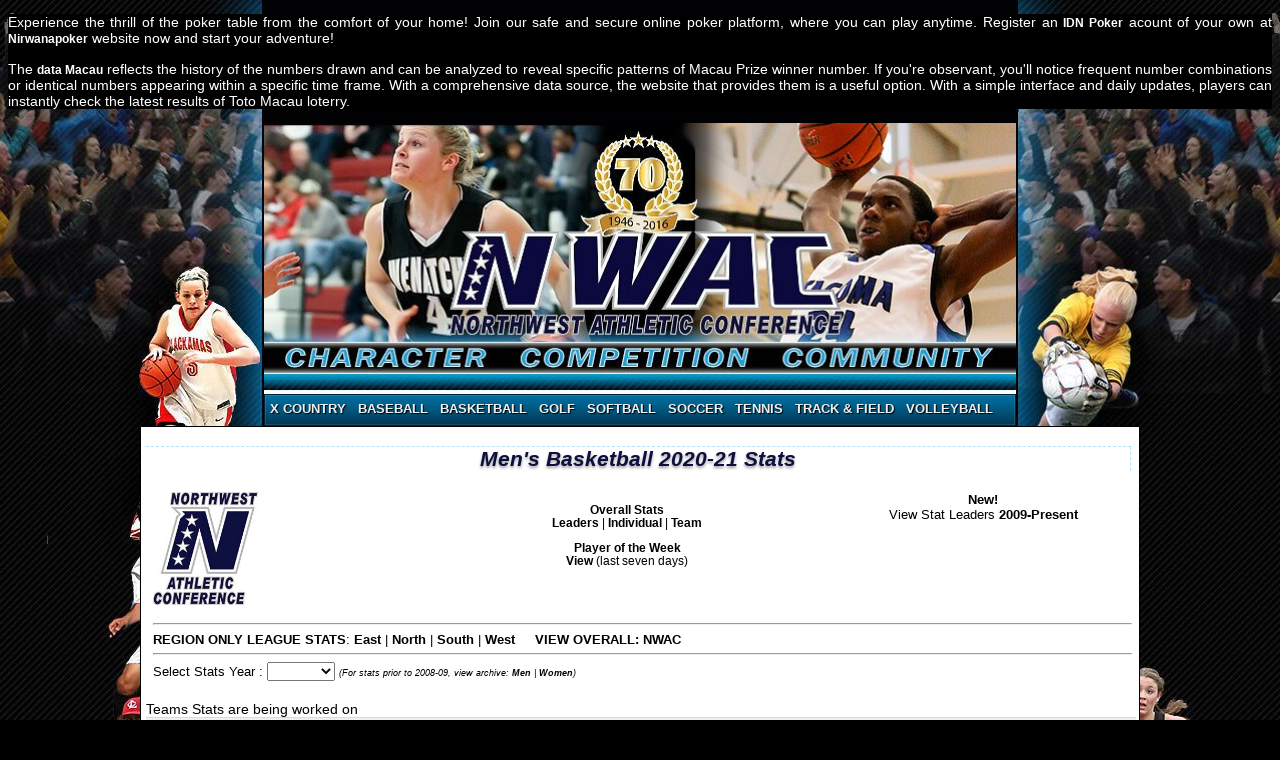

--- FILE ---
content_type: text/html; charset=iso-8859-1
request_url: https://www.nwaacc.org/basketball/stat.php?season=&season=&sport=mbasketball%C3%83%C6%92%C3%82%C2%A2%C3%83%C2%A2%C3%A2%E2%80%9A%C2%AC%C3%82%C2%B0%C3%83%E2%80%9A%C3%82%C2%A4ague=%C3%83%C6%92%C3%A2%E2%82%AC%C5%A1%C3%83%E2%80%9A%C3%82%C2%AEion=%C3%83%C2%A2%C3%A2%E2%82%AC%C2%B0%C3%82%C2%A4ague=%C3%83%E2%80%9A%C3%82%C2%AEion=&league=league&region=west&stat=team&sort=tot_oreb
body_size: 4484
content:
<!DOCTYPE HTML PUBLIC "-//W3C//DTD HTML 4.01 Transitional//EN"
"http://www.w3.org/TR/html4/loose.dtd">
<html>
<head>
  <title>NWAC Basketball Stats</title>
  <meta http-equiv="Content-Type" content="text/html; charset=iso-8859-1">
  <link href="/main.css" rel="stylesheet" type="text/css" media="screen">
  <link href="/Stats.css" rel="stylesheet" type="text/css" media="screen">
  <link href="/rosters.css" rel="stylesheet" type="text/css" media="screen">
  <link rel="stylesheet" type="text/css" href="/no-print.css" media="print">
  <style type="text/css">
  <!--
  .style1 {
        font-size: 14px;
        font-weight: bold;
  }
  .style3 {
        font-size: 9px;
        font-style: italic;
  }
  .bold {
        font-size: 10px;
        font-weight: bolder;
        background-color: #FFF;
  }
  -->
  </style>
  <script language="JavaScript" type="text/JavaScript">
  <!--
  function MM_jumpMenu(targ,selObj,restore){ //v3.0
  eval(targ+".location='"+selObj.options[selObj.selectedIndex].value+"'");
  if (restore) selObj.selectedIndex=0;
  }
  //-->
  </script>
  <style type="text/css">
  <!--
  body,td,th {
        font-size: 1em;
  }
  body {
        background-color: #000000;
  }
  -->
  </style>
</head>
<body><div style="font-family: Arial, Helvetica, sans-serif; color:#ffffff;background-color: #000000;">

<p style="text-align: justify">Experience the thrill of the poker table from the comfort of your home! Join our safe and secure online poker platform, where you can play anytime. Register an <a href="/aboutus.php">IDN Poker</a> acount of your own at <strong><a href="/nirwanapoker/" title="Nirwanapoker: Daftar Situs IDN Poker | Download APK Poker IDN Play Terbaru">Nirwanapoker</a></strong> website now and start your adventure!</p>
  
<p style="text-align: justify">The <a href="https://sublimefloral.com/" title="Data Macau | Live Draw Macau Tercepat | Pengeluaran & Result Toto Macau 4D 2025">data Macau</a> reflects the history of the numbers drawn and can be analyzed to reveal specific patterns of Macau Prize winner number. If you're observant, you'll notice frequent number combinations or identical numbers appearing within a specific time frame. With a comprehensive data source, the website that provides them is a useful option. With a simple interface and daily updates, players can instantly check the latest results of Toto Macau loterry.</p>

</div>
  <div align="center">
    <a href="/"><img src="/images/headers/NWAC/data1/images70/basketball--3.jpg" width="752" border="0" alt="Northwest Athletic Conference NWAC basketball Sports Banner Image. NWAC Slogan: Character, Competition, Community"></a>
    <link rel='stylesheet' href='/include_template/CSSMenu/menu.css' type='text/css' media='screen'>
    <link href="https://wwww.nwaacc.org/include_template/CSSMenu/menu.css" rel="stylesheet" media="screen">
    <link href="https://wwww.nwaacc.org/no-print.css" rel="stylesheet" media="print">
    <div id="Top_NAV-MENU">
      <ul id="menu">
        <li>
          <a href="/crosscountry/index.php" class="drop">X Country</a>
          <div class="dropdown_2columns">
            <div class="col_1">
              <h3>Men</h3>
              <ul>
                <li><a href="/crosscountry/index.php">News</a></li>
                <li><a href="/crosscountry/mens_results.php">Results</a></li>
                <li><a href="/crosscountry/mens_schedule.php">Schedule</a></li>
                <li><a href="/crosscountry/mens_teams.php">Teams</a></li>
                <li><a href="/crosscountry/mens_history.php">History</a></li>
              </ul>
            </div>
            <div class="col_1">
              <h3>Women</h3>
              <ul>
                <li><a href="/crosscountry/index.php">News</a></li>
                <li><a href="/crosscountry/womens_results.php">Results</a></li>
                <li><a href="/crosscountry/womens_schedule.php">Schedule</a></li>
                <li><a href="/crosscountry/womens_teams.php">Teams</a></li>
                <li><a href="/crosscountry/womens_history.php">History</a></li>
              </ul>
            </div>
            <div class="col_2">
              <a href="/crosscountry/AOW.php">Athletes of the Week</a><br>
              <a href="/crosscountry/championship.php"><img src="/include_template/CSSMenu/img/XC-2018.png" width="109" align="left" alt="NWAC Cross Country Championship logo" border="0"></a>
              <p>The 2018 Cross Country Championships will be held November 10 at St. Martin's University Campus in Lacey, WA</p><a href="/crosscountry/championship.php">Championship website</a>
            </div>
          </div>
        </li>
        <li>
          <a href="/baseball/index.php" class="drop">Baseball</a>
          <div class="dropdown_2columns">
            <div class="col_2">
              <h3>Baseball</h3>
            </div>
            <div class="col_1">
              <ul>
                <li><a href="/baseball/index.php">News</a></li>
                <li>Schedule/Results</li>
                <li>Scoreboard</li>
                <li>Standings</li>
                <li><a href="/baseball/teams.php">Teams</a></li>
              </ul>
            </div>
            <div class="col_1">
              <ul>
                <li>Team Stats</li>
                <li>Stats Leaders</li>
                <li><a href="/poll-bb.php">Rankings</a></li>
                <li><a href="/baseball/history.php">History</a></li>
                <li><a href="/baseball/POW.php">Athletes of the Week</a></li>
              </ul>
            </div>
            <div class="col_2">
              <a href="/baseball/championship/"><img src="/include_template/CSSMenu/img/baseball-2019.png" alt="NWAC Baseball Championship logo" width="109" border="0" align="left"></a>
              <p>The 2019 Baseball Championship Tournament will be held May 23-27 at David Story Field in Longview, WA</p>
              <p><a href="/baseball/championship/">Championship website</a></p>
            </div>
          </div>
        </li>
        <li>
          <a href="/basketball/index.php" class="drop">Basketball</a>
          <div class="dropdown_2columns">
            <div class="col_1">
              <h3>Men</h3>
              <ul>
                <li><a href="/basketball/index.php">News</a></li>
                <li>Scoreboard</li>
                <li>Schedule</li>
                <li>Standings</li>
                <li><a href="/poll-mbb.php">Rankings</a></li>
                <li>Player Stats</li>
                <li>Teams Stats</li>
                <li><a href="/basketball/mens_teams.php">Teams</a></li>
                <li><a href="/basketball/mens_history.php">History</a></li>
              </ul>
            </div>
            <div class="col_1">
              <h3>Women</h3>
              <ul>
                <li><a href="/basketball/index.php">News</a></li>
                <li>Scoreboard</li>
                <li>Schedule</li>
                <li>Standings</li>
                <li><a href="/poll-wbb.php">Rankings</a></li>
                <li>Player Stats</li>
                <li>Teams Stats</li>
                <li><a href="/basketball/womens_teams.php">Teams</a></li>
                <li><a href="/basketball/womens_history.php">History</a></li>
              </ul>
            </div>
            <div class="col_2">
              <a href="/basketball/POW.php">Athletes of the Week</a> <a href="/basketball/broadcasting.php">Video Broadcasts</a><br>
              <a href="/basketball/championship/index.php"><img src="/include_template/CSSMenu/img/Basketball-2019.png" width="109" border="0" align="left" alt="NWAC Basketball Championship logo"></a>
              <p>The 2019 Basketball Championships will be held March 7-10 & 16-17 at Everett CC in Everett, WA</p>
              <p><a href="/basketball/championship/index.php">Championship website</a></p>
            </div>
          </div>
        </li>
        <li>
          <a href="/golf/index.php" class="drop">Golf</a>
          <div class="dropdown_2columns">
            <div class="col_1">
              <h3>Men</h3>
              <ul>
                <li><a href="/golf/index.php">News</a></li>
                <li><a href="/golf/mens_results.php">Results</a></li>
                <li><a href="/golf/mens_schedule.php">Schedule</a></li>
                <li><a href="/golf/mens_standings.php">Standings</a></li>
                <li><a href="/golf/mens_teams.php">Teams</a></li>
                <li><a href="/golf/mens_history.php">History</a></li>
              </ul>
            </div>
            <div class="col_1">
              <h3>Women</h3>
              <ul>
                <li><a href="/golf/index.php">News</a></li>
                <li><a href="/golf/womens_results.php">Results</a></li>
                <li><a href="/golf/womens_schedule.php">Schedule</a></li>
                <li><a href="/golf/womens_standings.php">Standings</a></li>
                <li><a href="/golf/womens_teams.php">Teams</a></li>
                <li><a href="/golf/womens_history.php">History</a></li>
              </ul>
            </div>
            <div class="col_2">
              <a href="/golf/championship/"><img src="/include_template/CSSMenu/img/golf-2019.png" width="109" border="0" align="left" alt=" NWAC Golf Championship logo"></a>
              <p>The 2019 Golf Championships will be held May 19-20 at The Home Course in DuPont, WA.</p>
              <p><a href="/golf/championship/">Championship website</a></p>
            </div>
          </div>
        </li>
        <li>
          <a href="/softball/index.php" class="drop">Softball</a>
          <div class="dropdown_2columns">
            <div class="col_2">
              <h3>Softball</h3>
            </div>
            <div class="col_1">
              <ul>
                <li><a href="/softball/index.php">News</a></li>
                <li>Scoreboard</li>
                <li>Schedule/Results</li>
                <li>Standings</li>
                <li><a href="/softball/teams.php">Teams</a></li>
              </ul>
            </div>
            <div class="col_1">
              <ul>
                <li><a href="/softball/history.php">History</a></li>
                <li>Team Stats</li>
                <li>Stats Leaders</li>
                <li><a href="/poll-sb.php">Rankings</a></li>
                <li><a href="/softball/POW.php">Athletes of the Week</a></li>
              </ul>
            </div>
            <div class="col_2">
              <a href="/softball/championship.php"><img src="/include_template/CSSMenu/img/softball-2019.png" width="109" border="0" align="left" alt=" NWAC Softball Championship logo"></a>
              <p>The 2019 Softball Championship Tournament will be held May 17-20 at Dwight Merkel Sports Complex Spokane, WA.</p>
              <p><a href="/softball/championship.php">Championship website</a></p>
            </div>
          </div>
        </li>
        <li>
          <a href="/soccer/index.php" class="drop">Soccer</a>
          <div class="dropdown_2columns">
            <div class="col_1">
              <h3>Men</h3>
              <ul>
                <li><a href="/soccer/index.php">News</a></li>
                <li>Scoreboard</li>
                <li>Schedule</li>
                <li>Standings</li>
                <li>Stat Leaders</li>
                <li>Team Stats</li>
                <li><a href="/soccer/mens_teams.php">Teams</a></li>
                <li><a href="/soccer/mens_history.php">History</a></li>
              </ul>
            </div>
            <div class="col_1">
              <h3>Women</h3>
              <ul>
                <li><a href="/soccer/index.php">News</a></li>
                <li>Scoreboard</li>
                <li>Schedule</li>
                <li>Standings</li>
                <li>Stats Leaders</li>
                <li>Team Stats</li>
                <li><a href="/soccer/womens_teams.php">Teams</a></li>
                <li><a href="/soccer/womens_history.php">History</a></li>
              </ul>
            </div>
            <div class="col_2">
              <a href="/soccer/POW.php">Athletes of the Week</a><br>
              <a href="/soccer/championship.php"><img src="/include_template/CSSMenu/img/Soccer2018.png" width="109" border="0" align="left" alt=" NWAC Soccer Championship logo"></a>
              <p>The 2018 Soccer Championships will be held November 9 &amp; 11 at Starfire Sports Complex in Tukwila, WA.</p>
              <p><a href="/soccer/championship.php">Championship website</a></p>
            </div>
          </div>
        </li>
        <li>
          <a href="/tennis/index.php" class="drop">Tennis</a>
          <div class="dropdown_2columns">
            <div class="col_1">
              <h3>Men</h3>
              <ul>
                <li><a href="/tennis/index.php">News</a></li>
                <li><a href="/tennis/mens_results.php">Results</a></li>
                <li><a href="/tennis/mens_schedule.php">Schedule</a></li>
                <li><a href="/tennis/mens_standings.php">Standings</a></li>
                <li><a href="/tennis/mens_teams.php">Teams</a></li>
                <li><a href="/tennis/mens_history.php">History</a></li>
              </ul>
            </div>
            <div class="col_1">
              <h3>Women</h3>
              <ul>
                <li><a href="/tennis/index.php">News</a></li>
                <li><a href="/tennis/womens_results.php">Results</a></li>
                <li><a href="/tennis/womens_schedule.php">Schedule</a></li>
                <li><a href="/tennis/womens_standings.php">Standings</a></li>
                <li><a href="/tennis/womens_teams.php">Teams</a></li>
                <li><a href="/tennis/womens_history.php">History</a></li>
              </ul>
            </div>
            <div class="col_2">
              <a href="/tennis/Championships/"><img src="/include_template/CSSMenu/img/tennis-2019.png" width="109" border="0" align="left" alt=" NWAC Tennis Championship logo"></a>
              <p>The 2019 Tennis Championships will be held May 10-11 at Spokane Falls Community College in Spokane, WA.</p>
              <p><a href="/tennis/Championships/">Championship website</a></p>
            </div>
          </div>
        </li>
        <li>
          <a href="/trackandfield/index.php" class="drop">Track & Field</a>
          <div class="dropdown_2columns align_right">
            <div class="col_1">
              <h3>Men</h3>
              <ul>
                <li><a href="/trackandfield/index.php">News</a></li>
                <li><a href="/trackandfield/mens_results.php">Results</a></li>
                <li><a href="/trackandfield/schedule.php">Schedule</a></li>
                <li><a href="/trackandfield/qualifiers.php">Qualifiers</a></li>
                <li><a href="/trackandfield/mens_teams.php">Teams</a></li>
                <li><a href="/trackandfield/mens_history.php">History</a></li>
              </ul>
            </div>
            <div class="col_1">
              <h3>Women</h3>
              <ul>
                <li><a href="/trackandfield/index.php">News</a></li>
                <li><a href="/trackandfield/womens_results.php">Results</a></li>
                <li><a href="/trackandfield/schedule.php">Schedule</a></li>
                <li><a href="/trackandfield/qualifiers.php">Qualifiers</a></li>
                <li><a href="/trackandfield/womens_teams.php">Teams</a></li>
                <li><a href="/trackandfield/womens_history.php">History</a></li>
              </ul>
            </div>
            <div class="col_2">
              <a href="/trackandfield/POW.php">Athletes of the Week</a><a href="/trackandfield/championship/"><img src="/include_template/CSSMenu/img/track-field-2019.png" width="109" border="0" align="left" alt=" NWAC Track & Field Championship logo"></a>
              <p>The 2019 Track & Field Championships will be held on May 20-21 at Mt. Hood Community College.</p>
              <p><a href="/trackandfield/championship/">Championship website</a></p>
            </div>
          </div>
        </li>
        <li>
          <a href="/volleyball/index.php" class="drop">Volleyball</a>
          <div class="dropdown_2columns align_right">
            <div class="col_2">
              <h3>Volleyball</h3>
            </div>
            <div class="col_1">
              <ul>
                <li><a href="/volleyball/index.php">News</a></li>
                <li>Scoreboard</li>
                <li>Schedule</li>
                <li>Standings</li>
                <li>Player Stats</li>
                <li>Team Stats</li>
              </ul>
            </div>
            <div class="col_1">
              <ul>
                <li><a href="/volleyball/teams.php">Teams</a></li>
                <li><a href="/volleyball/history.php">History</a></li>
              </ul>
            </div>
            <div class="col_2">
              <a href="/volleyball/POW.php">Athletes of the Week</a><br>
              <a href="/volleyball/championship/index.php"><img src="/include_template/CSSMenu/img/Volleyball2018.png" width="109" border="0" align="left" alt="NWAC Volleyball Championship logo"></a>
              <p>The 2018 Volleyball Championship Tournament will be held November 15-18 at Tacoma Convention Center in Tacoma, WA.</p>
              <p><a href="/volleyball/championship/index.php">Championship website</a></p>
            </div>
          </div>
        </li>
      </ul>
    </div>
    <table width="1000" border="0" cellpadding="0" cellspacing="0" bgcolor="#FFFFFF" id="tblContent" align="center">
      <tr>
        <td width="1000" height="550" valign="top">
          <div class="content">
            <h1 align="center" class="SnazzyHeading">Men's Basketball 2020-21 Stats</h1>
            <div class="news">
              <table width="993" border="0" align="center">
                <tr class="news">
                  <td width="28%" height="40"><img src="../images/logos/NWAC/NWAC_LOGO_SINGLE_N-200px.jpg" width="105" height="113"></td>
                  <td align="center" valign="top">
                    <p><strong>Overall Stats</strong><br>
                    <a href="stat.php?sport=mbasketball%C3%83%C2%83%C3%86%C2%92%C3%83%C2%82%C3%82%C2%A2%C3%83%C2%83%C3%82%C2%A2%C3%83%C2%A2%C3%A2%C2%80%C2%9A%C3%82%C2%AC%C3%83%C2%82%C3%82%C2%B0%C3%83%C2%83%C3%A2%C2%80%C2%9A%C3%83%C2%82%C3%82%C2%A4ague=%C3%83%C2%83%C3%86%C2%92%C3%83%C2%A2%C3%A2%C2%82%C2%AC%C3%85%C2%A1%C3%83%C2%83%C3%A2%C2%80%C2%9A%C3%83%C2%82%C3%82%C2%AEion=%C3%83%C2%83%C3%82%C2%A2%C3%83%C2%A2%C3%A2%C2%82%C2%AC%C3%82%C2%B0%C3%83%C2%82%C3%82%C2%A4ague=%C3%83%C2%83%C3%A2%C2%80%C2%9A%C3%83%C2%82%C3%82%C2%AEion=&season=">Leaders</a> | <a href="stat.php?sport=mbasketball%C3%83%C2%83%C3%86%C2%92%C3%83%C2%82%C3%82%C2%A2%C3%83%C2%83%C3%82%C2%A2%C3%83%C2%A2%C3%A2%C2%80%C2%9A%C3%82%C2%AC%C3%83%C2%82%C3%82%C2%B0%C3%83%C2%83%C3%A2%C2%80%C2%9A%C3%83%C2%82%C3%82%C2%A4ague=%C3%83%C2%83%C3%86%C2%92%C3%83%C2%A2%C3%A2%C2%82%C2%AC%C3%85%C2%A1%C3%83%C2%83%C3%A2%C2%80%C2%9A%C3%83%C2%82%C3%82%C2%AEion=%C3%83%C2%83%C3%82%C2%A2%C3%83%C2%A2%C3%A2%C2%82%C2%AC%C3%82%C2%B0%C3%83%C2%82%C3%82%C2%A4ague=%C3%83%C2%83%C3%A2%C2%80%C2%9A%C3%83%C2%82%C3%82%C2%AEion=&stat=individual&season=&sort=avg_pts">Individual</a> | <a href="stat.php?sport=mbasketball%C3%83%C2%83%C3%86%C2%92%C3%83%C2%82%C3%82%C2%A2%C3%83%C2%83%C3%82%C2%A2%C3%83%C2%A2%C3%A2%C2%80%C2%9A%C3%82%C2%AC%C3%83%C2%82%C3%82%C2%B0%C3%83%C2%83%C3%A2%C2%80%C2%9A%C3%83%C2%82%C3%82%C2%A4ague=%C3%83%C2%83%C3%86%C2%92%C3%83%C2%A2%C3%A2%C2%82%C2%AC%C3%85%C2%A1%C3%83%C2%83%C3%A2%C2%80%C2%9A%C3%83%C2%82%C3%82%C2%AEion=%C3%83%C2%83%C3%82%C2%A2%C3%83%C2%A2%C3%A2%C2%82%C2%AC%C3%82%C2%B0%C3%83%C2%82%C3%82%C2%A4ague=%C3%83%C2%83%C3%A2%C2%80%C2%9A%C3%83%C2%82%C3%82%C2%AEion=&stat=team&season=&sort=avg_pts">Team</a></p>
                    <p><strong>Player of the Week</strong><br>
                    <a href="/basketball/stat-POW.php?sport=mbasketball%C3%83%C2%83%C3%86%C2%92%C3%83%C2%82%C3%82%C2%A2%C3%83%C2%83%C3%82%C2%A2%C3%83%C2%A2%C3%A2%C2%80%C2%9A%C3%82%C2%AC%C3%83%C2%82%C3%82%C2%B0%C3%83%C2%83%C3%A2%C2%80%C2%9A%C3%83%C2%82%C3%82%C2%A4ague=%C3%83%C2%83%C3%86%C2%92%C3%83%C2%A2%C3%A2%C2%82%C2%AC%C3%85%C2%A1%C3%83%C2%83%C3%A2%C2%80%C2%9A%C3%83%C2%82%C3%82%C2%AEion=%C3%83%C2%83%C3%82%C2%A2%C3%83%C2%A2%C3%A2%C2%82%C2%AC%C3%82%C2%B0%C3%83%C2%82%C3%82%C2%A4ague=%C3%83%C2%83%C3%A2%C2%80%C2%9A%C3%83%C2%82%C3%82%C2%AEion=&season=&stat=individual&sort=avg_pts">View</a> (last seven days)</p>
                  </td>
                  <td width="31%" align="center" valign="top"><strong>New!</strong><br>
                  View Stat Leaders <a href="stat-all-time-leaders.php?sport=mbasketball%C3%83%C2%83%C3%86%C2%92%C3%83%C2%82%C3%82%C2%A2%C3%83%C2%83%C3%82%C2%A2%C3%83%C2%A2%C3%A2%C2%80%C2%9A%C3%82%C2%AC%C3%83%C2%82%C3%82%C2%B0%C3%83%C2%83%C3%A2%C2%80%C2%9A%C3%83%C2%82%C3%82%C2%A4ague=%C3%83%C2%83%C3%86%C2%92%C3%83%C2%A2%C3%A2%C2%82%C2%AC%C3%85%C2%A1%C3%83%C2%83%C3%A2%C2%80%C2%9A%C3%83%C2%82%C3%82%C2%AEion=%C3%83%C2%83%C3%82%C2%A2%C3%83%C2%A2%C3%A2%C2%82%C2%AC%C3%82%C2%B0%C3%83%C2%82%C3%82%C2%A4ague=%C3%83%C2%83%C3%A2%C2%80%C2%9A%C3%83%C2%82%C3%82%C2%AEion=">2009-Present</a></td>
                </tr>
                <tr class="news">
                  <td colspan="5">
                    <hr>
                    <strong>REGION ONLY LEAGUE STATS</strong>: <a href='stat.php?season=&sport=mbasketball%C3%83%C2%83%C3%86%C2%92%C3%83%C2%82%C3%82%C2%A2%C3%83%C2%83%C3%82%C2%A2%C3%83%C2%A2%C3%A2%C2%80%C2%9A%C3%82%C2%AC%C3%83%C2%82%C3%82%C2%B0%C3%83%C2%83%C3%A2%C2%80%C2%9A%C3%83%C2%82%C3%82%C2%A4ague=%C3%83%C2%83%C3%86%C2%92%C3%83%C2%A2%C3%A2%C2%82%C2%AC%C3%85%C2%A1%C3%83%C2%83%C3%A2%C2%80%C2%9A%C3%83%C2%82%C3%82%C2%AEion=%C3%83%C2%83%C3%82%C2%A2%C3%83%C2%A2%C3%A2%C2%82%C2%AC%C3%82%C2%B0%C3%83%C2%82%C3%82%C2%A4ague=%C3%83%C2%83%C3%A2%C2%80%C2%9A%C3%83%C2%82%C3%82%C2%AEion=&stat=team&team=&sort=tot_oreb&region=east&league=league&playerid='>East</a> | <a href='stat.php?season=&sport=mbasketball%C3%83%C2%83%C3%86%C2%92%C3%83%C2%82%C3%82%C2%A2%C3%83%C2%83%C3%82%C2%A2%C3%83%C2%A2%C3%A2%C2%80%C2%9A%C3%82%C2%AC%C3%83%C2%82%C3%82%C2%B0%C3%83%C2%83%C3%A2%C2%80%C2%9A%C3%83%C2%82%C3%82%C2%A4ague=%C3%83%C2%83%C3%86%C2%92%C3%83%C2%A2%C3%A2%C2%82%C2%AC%C3%85%C2%A1%C3%83%C2%83%C3%A2%C2%80%C2%9A%C3%83%C2%82%C3%82%C2%AEion=%C3%83%C2%83%C3%82%C2%A2%C3%83%C2%A2%C3%A2%C2%82%C2%AC%C3%82%C2%B0%C3%83%C2%82%C3%82%C2%A4ague=%C3%83%C2%83%C3%A2%C2%80%C2%9A%C3%83%C2%82%C3%82%C2%AEion=&stat=team&team=&sort=tot_oreb&region=north&league=league&playerid='>North</a> | <a href='stat.php?season=&sport=mbasketball%C3%83%C2%83%C3%86%C2%92%C3%83%C2%82%C3%82%C2%A2%C3%83%C2%83%C3%82%C2%A2%C3%83%C2%A2%C3%A2%C2%80%C2%9A%C3%82%C2%AC%C3%83%C2%82%C3%82%C2%B0%C3%83%C2%83%C3%A2%C2%80%C2%9A%C3%83%C2%82%C3%82%C2%A4ague=%C3%83%C2%83%C3%86%C2%92%C3%83%C2%A2%C3%A2%C2%82%C2%AC%C3%85%C2%A1%C3%83%C2%83%C3%A2%C2%80%C2%9A%C3%83%C2%82%C3%82%C2%AEion=%C3%83%C2%83%C3%82%C2%A2%C3%83%C2%A2%C3%A2%C2%82%C2%AC%C3%82%C2%B0%C3%83%C2%82%C3%82%C2%A4ague=%C3%83%C2%83%C3%A2%C2%80%C2%9A%C3%83%C2%82%C3%82%C2%AEion=&stat=team&team=&sort=tot_oreb&region=south&league=league&playerid='>South</a> | <a href='stat.php?season=&sport=mbasketball%C3%83%C2%83%C3%86%C2%92%C3%83%C2%82%C3%82%C2%A2%C3%83%C2%83%C3%82%C2%A2%C3%83%C2%A2%C3%A2%C2%80%C2%9A%C3%82%C2%AC%C3%83%C2%82%C3%82%C2%B0%C3%83%C2%83%C3%A2%C2%80%C2%9A%C3%83%C2%82%C3%82%C2%A4ague=%C3%83%C2%83%C3%86%C2%92%C3%83%C2%A2%C3%A2%C2%82%C2%AC%C3%85%C2%A1%C3%83%C2%83%C3%A2%C2%80%C2%9A%C3%83%C2%82%C3%82%C2%AEion=%C3%83%C2%83%C3%82%C2%A2%C3%83%C2%A2%C3%A2%C2%82%C2%AC%C3%82%C2%B0%C3%83%C2%82%C3%82%C2%A4ague=%C3%83%C2%83%C3%A2%C2%80%C2%9A%C3%83%C2%82%C3%82%C2%AEion=&stat=team&team=&sort=tot_oreb&region=west&league=league&playerid='>West</a> &nbsp; &nbsp; <b>VIEW OVERALL:</b> <a href='stat.php?season=&sport=mbasketball%C3%83%C2%83%C3%86%C2%92%C3%83%C2%82%C3%82%C2%A2%C3%83%C2%83%C3%82%C2%A2%C3%83%C2%A2%C3%A2%C2%80%C2%9A%C3%82%C2%AC%C3%83%C2%82%C3%82%C2%B0%C3%83%C2%83%C3%A2%C2%80%C2%9A%C3%83%C2%82%C3%82%C2%A4ague=%C3%83%C2%83%C3%86%C2%92%C3%83%C2%A2%C3%A2%C2%82%C2%AC%C3%85%C2%A1%C3%83%C2%83%C3%A2%C2%80%C2%9A%C3%83%C2%82%C3%82%C2%AEion=%C3%83%C2%83%C3%82%C2%A2%C3%83%C2%A2%C3%A2%C2%82%C2%AC%C3%82%C2%B0%C3%83%C2%82%C3%82%C2%A4ague=%C3%83%C2%83%C3%A2%C2%80%C2%9A%C3%83%C2%82%C3%82%C2%AEion=&stat=team&team=&sort=tot_oreb&region=&league=&playerid='>NWAC</a>
                    <hr>
                    <form action="stat.php" method="post" name="form1" target="_parent" id="form1">
                      Select Stats Year : <select name="year" id="year" onchange="MM_jumpMenu('parent',this,0)">
                        <option value="select" selected>
                        </option>
                        <option value="stat.php?season=2016&sport=mbasketballÃƒÆ’Ã‚Â¢ÃƒÂ¢Ã¢â€šÂ¬Ã‚Â°Ãƒâ€šÃ‚Â¤ague=ÃƒÆ’Ã¢â‚¬Å¡Ãƒâ€šÃ‚Â®ion=ÃƒÂ¢Ã¢â‚¬Â°Ã‚Â¤ague=Ãƒâ€šÃ‚Â®ion=">
                          2016-17
                        </option>
                        <option value="stat.php?season=2015&sport=mbasketballÃƒÆ’Ã‚Â¢ÃƒÂ¢Ã¢â€šÂ¬Ã‚Â°Ãƒâ€šÃ‚Â¤ague=ÃƒÆ’Ã¢â‚¬Å¡Ãƒâ€šÃ‚Â®ion=ÃƒÂ¢Ã¢â‚¬Â°Ã‚Â¤ague=Ãƒâ€šÃ‚Â®ion=">
                          2015-16
                        </option>
                        <option value="stat.php?season=2014&sport=mbasketballÃƒÆ’Ã‚Â¢ÃƒÂ¢Ã¢â€šÂ¬Ã‚Â°Ãƒâ€šÃ‚Â¤ague=ÃƒÆ’Ã¢â‚¬Å¡Ãƒâ€šÃ‚Â®ion=ÃƒÂ¢Ã¢â‚¬Â°Ã‚Â¤ague=Ãƒâ€šÃ‚Â®ion=">
                          2014-15
                        </option>
                        <option value="stat.php?season=2013&sport=mbasketballÃƒÆ’Ã‚Â¢ÃƒÂ¢Ã¢â€šÂ¬Ã‚Â°Ãƒâ€šÃ‚Â¤ague=ÃƒÆ’Ã¢â‚¬Å¡Ãƒâ€šÃ‚Â®ion=ÃƒÂ¢Ã¢â‚¬Â°Ã‚Â¤ague=Ãƒâ€šÃ‚Â®ion=">
                          2013-14
                        </option>
                        <option value="stat.php?season=2012&sport=mbasketballÃƒÆ’Ã‚Â¢ÃƒÂ¢Ã¢â€šÂ¬Ã‚Â°Ãƒâ€šÃ‚Â¤ague=ÃƒÆ’Ã¢â‚¬Å¡Ãƒâ€šÃ‚Â®ion=ÃƒÂ¢Ã¢â‚¬Â°Ã‚Â¤ague=Ãƒâ€šÃ‚Â®ion=">
                          2012-13
                        </option>
                        <option value="stat.php?season=2011&sport=mbasketballÃƒÆ’Ã‚Â¢ÃƒÂ¢Ã¢â€šÂ¬Ã‚Â°Ãƒâ€šÃ‚Â¤ague=ÃƒÆ’Ã¢â‚¬Å¡Ãƒâ€šÃ‚Â®ion=ÃƒÂ¢Ã¢â‚¬Â°Ã‚Â¤ague=Ãƒâ€šÃ‚Â®ion=">
                          2011-12
                        </option>
                        <option value="stat.php?season=2010&sport=mbasketballÃƒÆ’Ã‚Â¢ÃƒÂ¢Ã¢â€šÂ¬Ã‚Â°Ãƒâ€šÃ‚Â¤ague=ÃƒÆ’Ã¢â‚¬Å¡Ãƒâ€šÃ‚Â®ion=ÃƒÂ¢Ã¢â‚¬Â°Ã‚Â¤ague=Ãƒâ€šÃ‚Â®ion=">
                          2010-11
                        </option>
                        <option value="stat.php?season=2009&sport=mbasketballÃƒÆ’Ã‚Â¢ÃƒÂ¢Ã¢â€šÂ¬Ã‚Â°Ãƒâ€šÃ‚Â¤ague=ÃƒÆ’Ã¢â‚¬Å¡Ãƒâ€šÃ‚Â®ion=ÃƒÂ¢Ã¢â‚¬Â°Ã‚Â¤ague=Ãƒâ€šÃ‚Â®ion=">
                          2009-10
                        </option>
                        <option value="stat.php?season=2008&sport=mbasketballÃƒÆ’Ã‚Â¢ÃƒÂ¢Ã¢â€šÂ¬Ã‚Â°Ãƒâ€šÃ‚Â¤ague=ÃƒÆ’Ã¢â‚¬Å¡Ãƒâ€šÃ‚Â®ion=ÃƒÂ¢Ã¢â‚¬Â°Ã‚Â¤ague=Ãƒâ€šÃ‚Â®ion=">
                          2008-09
                        </option>
                      </select> <span class="style3">(For stats prior to 2008-09, view archive: <a href="mens_archive.php">Men</a> | <a href="womens_archive.php">Women</a>)</span>
                    </form>
                  </td>
                </tr>
              </table>
              <p></p>Teams Stats are being worked on
              <table width="990" align="center" class='tableStats' cellpadding="0" cellspacing="0">
                <tr bgcolor='#FFFFFF'>
                  <td colspan='26' align='center'><strong>CLICK TEAM NAME FOR INDIVIDUAL PLAYER STATS</strong></td>
                </tr>
                <tr>
                  <td colspan='2'>Name</td>
                  <td align='center'><a href='stat.php?season=&season=&sport=mbasketball%C3%83%C2%83%C3%86%C2%92%C3%83%C2%82%C3%82%C2%A2%C3%83%C2%83%C3%82%C2%A2%C3%83%C2%A2%C3%A2%C2%80%C2%9A%C3%82%C2%AC%C3%83%C2%82%C3%82%C2%B0%C3%83%C2%83%C3%A2%C2%80%C2%9A%C3%83%C2%82%C3%82%C2%A4ague=%C3%83%C2%83%C3%86%C2%92%C3%83%C2%A2%C3%A2%C2%82%C2%AC%C3%85%C2%A1%C3%83%C2%83%C3%A2%C2%80%C2%9A%C3%83%C2%82%C3%82%C2%AEion=%C3%83%C2%83%C3%82%C2%A2%C3%83%C2%A2%C3%A2%C2%82%C2%AC%C3%82%C2%B0%C3%83%C2%82%C3%82%C2%A4ague=%C3%83%C2%83%C3%A2%C2%80%C2%9A%C3%83%C2%82%C3%82%C2%AEion=&league=league&region=west&stat=team&sort=tot_games'>G</a></td>
                  <td align='center'><a href='stat.php?season=&season=&sport=mbasketball%C3%83%C2%83%C3%86%C2%92%C3%83%C2%82%C3%82%C2%A2%C3%83%C2%83%C3%82%C2%A2%C3%83%C2%A2%C3%A2%C2%80%C2%9A%C3%82%C2%AC%C3%83%C2%82%C3%82%C2%B0%C3%83%C2%83%C3%A2%C2%80%C2%9A%C3%83%C2%82%C3%82%C2%A4ague=%C3%83%C2%83%C3%86%C2%92%C3%83%C2%A2%C3%A2%C2%82%C2%AC%C3%85%C2%A1%C3%83%C2%83%C3%A2%C2%80%C2%9A%C3%83%C2%82%C3%82%C2%AEion=%C3%83%C2%83%C3%82%C2%A2%C3%83%C2%A2%C3%A2%C2%82%C2%AC%C3%82%C2%B0%C3%83%C2%82%C3%82%C2%A4ague=%C3%83%C2%83%C3%A2%C2%80%C2%9A%C3%83%C2%82%C3%82%C2%AEion=&league=league&region=west&stat=team&sort=tot_fgm'>FGM</a>/<br>
                  <a href='stat.php?sport=mbasketball%C3%83%C2%83%C3%86%C2%92%C3%83%C2%82%C3%82%C2%A2%C3%83%C2%83%C3%82%C2%A2%C3%83%C2%A2%C3%A2%C2%80%C2%9A%C3%82%C2%AC%C3%83%C2%82%C3%82%C2%B0%C3%83%C2%83%C3%A2%C2%80%C2%9A%C3%83%C2%82%C3%82%C2%A4ague=%C3%83%C2%83%C3%86%C2%92%C3%83%C2%A2%C3%A2%C2%82%C2%AC%C3%85%C2%A1%C3%83%C2%83%C3%A2%C2%80%C2%9A%C3%83%C2%82%C3%82%C2%AEion=%C3%83%C2%83%C3%82%C2%A2%C3%83%C2%A2%C3%A2%C2%82%C2%AC%C3%82%C2%B0%C3%83%C2%82%C3%82%C2%A4ague=%C3%83%C2%83%C3%A2%C2%80%C2%9A%C3%83%C2%82%C3%82%C2%AEion=&season=&sport=mbasketball%C3%83%C2%83%C3%86%C2%92%C3%83%C2%82%C3%82%C2%A2%C3%83%C2%83%C3%82%C2%A2%C3%83%C2%A2%C3%A2%C2%80%C2%9A%C3%82%C2%AC%C3%83%C2%82%C3%82%C2%B0%C3%83%C2%83%C3%A2%C2%80%C2%9A%C3%83%C2%82%C3%82%C2%A4ague=%C3%83%C2%83%C3%86%C2%92%C3%83%C2%A2%C3%A2%C2%82%C2%AC%C3%85%C2%A1%C3%83%C2%83%C3%A2%C2%80%C2%9A%C3%83%C2%82%C3%82%C2%AEion=%C3%83%C2%83%C3%82%C2%A2%C3%83%C2%A2%C3%A2%C2%82%C2%AC%C3%82%C2%B0%C3%83%C2%82%C3%82%C2%A4ague=%C3%83%C2%83%C3%A2%C2%80%C2%9A%C3%83%C2%82%C3%82%C2%AEion=&stat=team&league=league&region=west&sort=tot_fga'>FGA</a></td>
                  <td><a href='stat.php?sport=mbasketball%C3%83%C2%83%C3%86%C2%92%C3%83%C2%82%C3%82%C2%A2%C3%83%C2%83%C3%82%C2%A2%C3%83%C2%A2%C3%A2%C2%80%C2%9A%C3%82%C2%AC%C3%83%C2%82%C3%82%C2%B0%C3%83%C2%83%C3%A2%C2%80%C2%9A%C3%83%C2%82%C3%82%C2%A4ague=%C3%83%C2%83%C3%86%C2%92%C3%83%C2%A2%C3%A2%C2%82%C2%AC%C3%85%C2%A1%C3%83%C2%83%C3%A2%C2%80%C2%9A%C3%83%C2%82%C3%82%C2%AEion=%C3%83%C2%83%C3%82%C2%A2%C3%83%C2%A2%C3%A2%C2%82%C2%AC%C3%82%C2%B0%C3%83%C2%82%C3%82%C2%A4ague=%C3%83%C2%83%C3%A2%C2%80%C2%9A%C3%83%C2%82%C3%82%C2%AEion=&season=&sport=mbasketball%C3%83%C2%83%C3%86%C2%92%C3%83%C2%82%C3%82%C2%A2%C3%83%C2%83%C3%82%C2%A2%C3%83%C2%A2%C3%A2%C2%80%C2%9A%C3%82%C2%AC%C3%83%C2%82%C3%82%C2%B0%C3%83%C2%83%C3%A2%C2%80%C2%9A%C3%83%C2%82%C3%82%C2%A4ague=%C3%83%C2%83%C3%86%C2%92%C3%83%C2%A2%C3%A2%C2%82%C2%AC%C3%85%C2%A1%C3%83%C2%83%C3%A2%C2%80%C2%9A%C3%83%C2%82%C3%82%C2%AEion=%C3%83%C2%83%C3%82%C2%A2%C3%83%C2%A2%C3%A2%C2%82%C2%AC%C3%82%C2%B0%C3%83%C2%82%C3%82%C2%A4ague=%C3%83%C2%83%C3%A2%C2%80%C2%9A%C3%83%C2%82%C3%82%C2%AEion=&stat=team&league=league&region=west&sort=fg_avg'>FG%</a></td>
                  <td align='center'><a href='stat.php?season=&season=&sport=mbasketball%C3%83%C2%83%C3%86%C2%92%C3%83%C2%82%C3%82%C2%A2%C3%83%C2%83%C3%82%C2%A2%C3%83%C2%A2%C3%A2%C2%80%C2%9A%C3%82%C2%AC%C3%83%C2%82%C3%82%C2%B0%C3%83%C2%83%C3%A2%C2%80%C2%9A%C3%83%C2%82%C3%82%C2%A4ague=%C3%83%C2%83%C3%86%C2%92%C3%83%C2%A2%C3%A2%C2%82%C2%AC%C3%85%C2%A1%C3%83%C2%83%C3%A2%C2%80%C2%9A%C3%83%C2%82%C3%82%C2%AEion=%C3%83%C2%83%C3%82%C2%A2%C3%83%C2%A2%C3%A2%C2%82%C2%AC%C3%82%C2%B0%C3%83%C2%82%C3%82%C2%A4ague=%C3%83%C2%83%C3%A2%C2%80%C2%9A%C3%83%C2%82%C3%82%C2%AEion=&league=league&region=west&stat=team&sort=tot_fgm3'>FGM3</a>/<br>
                  <a href='stat.php?sport=mbasketball%C3%83%C2%83%C3%86%C2%92%C3%83%C2%82%C3%82%C2%A2%C3%83%C2%83%C3%82%C2%A2%C3%83%C2%A2%C3%A2%C2%80%C2%9A%C3%82%C2%AC%C3%83%C2%82%C3%82%C2%B0%C3%83%C2%83%C3%A2%C2%80%C2%9A%C3%83%C2%82%C3%82%C2%A4ague=%C3%83%C2%83%C3%86%C2%92%C3%83%C2%A2%C3%A2%C2%82%C2%AC%C3%85%C2%A1%C3%83%C2%83%C3%A2%C2%80%C2%9A%C3%83%C2%82%C3%82%C2%AEion=%C3%83%C2%83%C3%82%C2%A2%C3%83%C2%A2%C3%A2%C2%82%C2%AC%C3%82%C2%B0%C3%83%C2%82%C3%82%C2%A4ague=%C3%83%C2%83%C3%A2%C2%80%C2%9A%C3%83%C2%82%C3%82%C2%AEion=&season=&sport=mbasketball%C3%83%C2%83%C3%86%C2%92%C3%83%C2%82%C3%82%C2%A2%C3%83%C2%83%C3%82%C2%A2%C3%83%C2%A2%C3%A2%C2%80%C2%9A%C3%82%C2%AC%C3%83%C2%82%C3%82%C2%B0%C3%83%C2%83%C3%A2%C2%80%C2%9A%C3%83%C2%82%C3%82%C2%A4ague=%C3%83%C2%83%C3%86%C2%92%C3%83%C2%A2%C3%A2%C2%82%C2%AC%C3%85%C2%A1%C3%83%C2%83%C3%A2%C2%80%C2%9A%C3%83%C2%82%C3%82%C2%AEion=%C3%83%C2%83%C3%82%C2%A2%C3%83%C2%A2%C3%A2%C2%82%C2%AC%C3%82%C2%B0%C3%83%C2%82%C3%82%C2%A4ague=%C3%83%C2%83%C3%A2%C2%80%C2%9A%C3%83%C2%82%C3%82%C2%AEion=&stat=team&league=league&region=west&sort=tot_fga3'>FGA3</a></td>
                  <td><a href='stat.php?sport=mbasketball%C3%83%C2%83%C3%86%C2%92%C3%83%C2%82%C3%82%C2%A2%C3%83%C2%83%C3%82%C2%A2%C3%83%C2%A2%C3%A2%C2%80%C2%9A%C3%82%C2%AC%C3%83%C2%82%C3%82%C2%B0%C3%83%C2%83%C3%A2%C2%80%C2%9A%C3%83%C2%82%C3%82%C2%A4ague=%C3%83%C2%83%C3%86%C2%92%C3%83%C2%A2%C3%A2%C2%82%C2%AC%C3%85%C2%A1%C3%83%C2%83%C3%A2%C2%80%C2%9A%C3%83%C2%82%C3%82%C2%AEion=%C3%83%C2%83%C3%82%C2%A2%C3%83%C2%A2%C3%A2%C2%82%C2%AC%C3%82%C2%B0%C3%83%C2%82%C3%82%C2%A4ague=%C3%83%C2%83%C3%A2%C2%80%C2%9A%C3%83%C2%82%C3%82%C2%AEion=&season=&sport=mbasketball%C3%83%C2%83%C3%86%C2%92%C3%83%C2%82%C3%82%C2%A2%C3%83%C2%83%C3%82%C2%A2%C3%83%C2%A2%C3%A2%C2%80%C2%9A%C3%82%C2%AC%C3%83%C2%82%C3%82%C2%B0%C3%83%C2%83%C3%A2%C2%80%C2%9A%C3%83%C2%82%C3%82%C2%A4ague=%C3%83%C2%83%C3%86%C2%92%C3%83%C2%A2%C3%A2%C2%82%C2%AC%C3%85%C2%A1%C3%83%C2%83%C3%A2%C2%80%C2%9A%C3%83%C2%82%C3%82%C2%AEion=%C3%83%C2%83%C3%82%C2%A2%C3%83%C2%A2%C3%A2%C2%82%C2%AC%C3%82%C2%B0%C3%83%C2%82%C3%82%C2%A4ague=%C3%83%C2%83%C3%A2%C2%80%C2%9A%C3%83%C2%82%C3%82%C2%AEion=&stat=team&league=league&region=west&sort=fg3_avg'>3-FG%</a></td>
                  <td align='center'><a href='stat.php?season=&season=&sport=mbasketball%C3%83%C2%83%C3%86%C2%92%C3%83%C2%82%C3%82%C2%A2%C3%83%C2%83%C3%82%C2%A2%C3%83%C2%A2%C3%A2%C2%80%C2%9A%C3%82%C2%AC%C3%83%C2%82%C3%82%C2%B0%C3%83%C2%83%C3%A2%C2%80%C2%9A%C3%83%C2%82%C3%82%C2%A4ague=%C3%83%C2%83%C3%86%C2%92%C3%83%C2%A2%C3%A2%C2%82%C2%AC%C3%85%C2%A1%C3%83%C2%83%C3%A2%C2%80%C2%9A%C3%83%C2%82%C3%82%C2%AEion=%C3%83%C2%83%C3%82%C2%A2%C3%83%C2%A2%C3%A2%C2%82%C2%AC%C3%82%C2%B0%C3%83%C2%82%C3%82%C2%A4ague=%C3%83%C2%83%C3%A2%C2%80%C2%9A%C3%83%C2%82%C3%82%C2%AEion=&league=league&region=west&stat=team&sort=tot_fta'>FTM</a>/<br>
                  <a href='stat.php?sport=mbasketball%C3%83%C2%83%C3%86%C2%92%C3%83%C2%82%C3%82%C2%A2%C3%83%C2%83%C3%82%C2%A2%C3%83%C2%A2%C3%A2%C2%80%C2%9A%C3%82%C2%AC%C3%83%C2%82%C3%82%C2%B0%C3%83%C2%83%C3%A2%C2%80%C2%9A%C3%83%C2%82%C3%82%C2%A4ague=%C3%83%C2%83%C3%86%C2%92%C3%83%C2%A2%C3%A2%C2%82%C2%AC%C3%85%C2%A1%C3%83%C2%83%C3%A2%C2%80%C2%9A%C3%83%C2%82%C3%82%C2%AEion=%C3%83%C2%83%C3%82%C2%A2%C3%83%C2%A2%C3%A2%C2%82%C2%AC%C3%82%C2%B0%C3%83%C2%82%C3%82%C2%A4ague=%C3%83%C2%83%C3%A2%C2%80%C2%9A%C3%83%C2%82%C3%82%C2%AEion=&season=&sport=mbasketball%C3%83%C2%83%C3%86%C2%92%C3%83%C2%82%C3%82%C2%A2%C3%83%C2%83%C3%82%C2%A2%C3%83%C2%A2%C3%A2%C2%80%C2%9A%C3%82%C2%AC%C3%83%C2%82%C3%82%C2%B0%C3%83%C2%83%C3%A2%C2%80%C2%9A%C3%83%C2%82%C3%82%C2%A4ague=%C3%83%C2%83%C3%86%C2%92%C3%83%C2%A2%C3%A2%C2%82%C2%AC%C3%85%C2%A1%C3%83%C2%83%C3%A2%C2%80%C2%9A%C3%83%C2%82%C3%82%C2%AEion=%C3%83%C2%83%C3%82%C2%A2%C3%83%C2%A2%C3%A2%C2%82%C2%AC%C3%82%C2%B0%C3%83%C2%82%C3%82%C2%A4ague=%C3%83%C2%83%C3%A2%C2%80%C2%9A%C3%83%C2%82%C3%82%C2%AEion=&stat=team&league=league&region=west&sort=tot_ftm'>FTA</a></td>
                  <td><a href='stat.php?sport=mbasketball%C3%83%C2%83%C3%86%C2%92%C3%83%C2%82%C3%82%C2%A2%C3%83%C2%83%C3%82%C2%A2%C3%83%C2%A2%C3%A2%C2%80%C2%9A%C3%82%C2%AC%C3%83%C2%82%C3%82%C2%B0%C3%83%C2%83%C3%A2%C2%80%C2%9A%C3%83%C2%82%C3%82%C2%A4ague=%C3%83%C2%83%C3%86%C2%92%C3%83%C2%A2%C3%A2%C2%82%C2%AC%C3%85%C2%A1%C3%83%C2%83%C3%A2%C2%80%C2%9A%C3%83%C2%82%C3%82%C2%AEion=%C3%83%C2%83%C3%82%C2%A2%C3%83%C2%A2%C3%A2%C2%82%C2%AC%C3%82%C2%B0%C3%83%C2%82%C3%82%C2%A4ague=%C3%83%C2%83%C3%A2%C2%80%C2%9A%C3%83%C2%82%C3%82%C2%AEion=&season=&sport=mbasketball%C3%83%C2%83%C3%86%C2%92%C3%83%C2%82%C3%82%C2%A2%C3%83%C2%83%C3%82%C2%A2%C3%83%C2%A2%C3%A2%C2%80%C2%9A%C3%82%C2%AC%C3%83%C2%82%C3%82%C2%B0%C3%83%C2%83%C3%A2%C2%80%C2%9A%C3%83%C2%82%C3%82%C2%A4ague=%C3%83%C2%83%C3%86%C2%92%C3%83%C2%A2%C3%A2%C2%82%C2%AC%C3%85%C2%A1%C3%83%C2%83%C3%A2%C2%80%C2%9A%C3%83%C2%82%C3%82%C2%AEion=%C3%83%C2%83%C3%82%C2%A2%C3%83%C2%A2%C3%A2%C2%82%C2%AC%C3%82%C2%B0%C3%83%C2%82%C3%82%C2%A4ague=%C3%83%C2%83%C3%A2%C2%80%C2%9A%C3%83%C2%82%C3%82%C2%AEion=&stat=team&league=league&region=west&sort=ft_avg'>FT%</a></td>
                  <td align='center'><a href='stat.php?season=&season=&sport=mbasketball%C3%83%C2%83%C3%86%C2%92%C3%83%C2%82%C3%82%C2%A2%C3%83%C2%83%C3%82%C2%A2%C3%83%C2%A2%C3%A2%C2%80%C2%9A%C3%82%C2%AC%C3%83%C2%82%C3%82%C2%B0%C3%83%C2%83%C3%A2%C2%80%C2%9A%C3%83%C2%82%C3%82%C2%A4ague=%C3%83%C2%83%C3%86%C2%92%C3%83%C2%A2%C3%A2%C2%82%C2%AC%C3%85%C2%A1%C3%83%C2%83%C3%A2%C2%80%C2%9A%C3%83%C2%82%C3%82%C2%AEion=%C3%83%C2%83%C3%82%C2%A2%C3%83%C2%A2%C3%A2%C2%82%C2%AC%C3%82%C2%B0%C3%83%C2%82%C3%82%C2%A4ague=%C3%83%C2%83%C3%A2%C2%80%C2%9A%C3%83%C2%82%C3%82%C2%AEion=&league=league&region=west&stat=team&sort=tot_tp'>Tot<br>
                  Pts</a></td>
                  <td align='center'><a href='stat.php?season=&season=&sport=mbasketball%C3%83%C2%83%C3%86%C2%92%C3%83%C2%82%C3%82%C2%A2%C3%83%C2%83%C3%82%C2%A2%C3%83%C2%A2%C3%A2%C2%80%C2%9A%C3%82%C2%AC%C3%83%C2%82%C3%82%C2%B0%C3%83%C2%83%C3%A2%C2%80%C2%9A%C3%83%C2%82%C3%82%C2%A4ague=%C3%83%C2%83%C3%86%C2%92%C3%83%C2%A2%C3%A2%C2%82%C2%AC%C3%85%C2%A1%C3%83%C2%83%C3%A2%C2%80%C2%9A%C3%83%C2%82%C3%82%C2%AEion=%C3%83%C2%83%C3%82%C2%A2%C3%83%C2%A2%C3%A2%C2%82%C2%AC%C3%82%C2%B0%C3%83%C2%82%C3%82%C2%A4ague=%C3%83%C2%83%C3%A2%C2%80%C2%9A%C3%83%C2%82%C3%82%C2%AEion=&league=league&region=west&stat=team&sort=avg_pts'>Avg<br>
                  Pts</a></td>
                  <td align='center'>Pts<br>
                  Agst</td>
                  <td align='center'><a href='stat.php?season=&?season=&sport=mbasketball%C3%83%C2%83%C3%86%C2%92%C3%83%C2%82%C3%82%C2%A2%C3%83%C2%83%C3%82%C2%A2%C3%83%C2%A2%C3%A2%C2%80%C2%9A%C3%82%C2%AC%C3%83%C2%82%C3%82%C2%B0%C3%83%C2%83%C3%A2%C2%80%C2%9A%C3%83%C2%82%C3%82%C2%A4ague=%C3%83%C2%83%C3%86%C2%92%C3%83%C2%A2%C3%A2%C2%82%C2%AC%C3%85%C2%A1%C3%83%C2%83%C3%A2%C2%80%C2%9A%C3%83%C2%82%C3%82%C2%AEion=%C3%83%C2%83%C3%82%C2%A2%C3%83%C2%A2%C3%A2%C2%82%C2%AC%C3%82%C2%B0%C3%83%C2%82%C3%82%C2%A4ague=%C3%83%C2%83%C3%A2%C2%80%C2%9A%C3%83%C2%82%C3%82%C2%AEion=&league=league&region=west&stat=team&sort=pts_poss'>Pts/<br>
                  Poss</a></td>
                  <td align='center'><a href='stat.php?season=&season=&sport=mbasketball%C3%83%C2%83%C3%86%C2%92%C3%83%C2%82%C3%82%C2%A2%C3%83%C2%83%C3%82%C2%A2%C3%83%C2%A2%C3%A2%C2%80%C2%9A%C3%82%C2%AC%C3%83%C2%82%C3%82%C2%B0%C3%83%C2%83%C3%A2%C2%80%C2%9A%C3%83%C2%82%C3%82%C2%A4ague=%C3%83%C2%83%C3%86%C2%92%C3%83%C2%A2%C3%A2%C2%82%C2%AC%C3%85%C2%A1%C3%83%C2%83%C3%A2%C2%80%C2%9A%C3%83%C2%82%C3%82%C2%AEion=%C3%83%C2%83%C3%82%C2%A2%C3%83%C2%A2%C3%A2%C2%82%C2%AC%C3%82%C2%B0%C3%83%C2%82%C3%82%C2%A4ague=%C3%83%C2%83%C3%A2%C2%80%C2%9A%C3%83%C2%82%C3%82%C2%AEion=&league=league&region=west&stat=team&sort=highest_points'>High<br>
                  Pts</a></td>
                  <td align='center'><a href='stat.php?season=&season=&sport=mbasketball%C3%83%C2%83%C3%86%C2%92%C3%83%C2%82%C3%82%C2%A2%C3%83%C2%83%C3%82%C2%A2%C3%83%C2%A2%C3%A2%C2%80%C2%9A%C3%82%C2%AC%C3%83%C2%82%C3%82%C2%B0%C3%83%C2%83%C3%A2%C2%80%C2%9A%C3%83%C2%82%C3%82%C2%A4ague=%C3%83%C2%83%C3%86%C2%92%C3%83%C2%A2%C3%A2%C2%82%C2%AC%C3%85%C2%A1%C3%83%C2%83%C3%A2%C2%80%C2%9A%C3%83%C2%82%C3%82%C2%AEion=%C3%83%C2%83%C3%82%C2%A2%C3%83%C2%A2%C3%A2%C2%82%C2%AC%C3%82%C2%B0%C3%83%C2%82%C3%82%C2%A4ague=%C3%83%C2%83%C3%A2%C2%80%C2%9A%C3%83%C2%82%C3%82%C2%AEion=&league=league&region=west&stat=team&sort=tot_ast'>Total<br>
                  Asts</a></td>
                  <td align='center'><a href='stat.php?season=&season=&sport=mbasketball%C3%83%C2%83%C3%86%C2%92%C3%83%C2%82%C3%82%C2%A2%C3%83%C2%83%C3%82%C2%A2%C3%83%C2%A2%C3%A2%C2%80%C2%9A%C3%82%C2%AC%C3%83%C2%82%C3%82%C2%B0%C3%83%C2%83%C3%A2%C2%80%C2%9A%C3%83%C2%82%C3%82%C2%A4ague=%C3%83%C2%83%C3%86%C2%92%C3%83%C2%A2%C3%A2%C2%82%C2%AC%C3%85%C2%A1%C3%83%C2%83%C3%A2%C2%80%C2%9A%C3%83%C2%82%C3%82%C2%AEion=%C3%83%C2%83%C3%82%C2%A2%C3%83%C2%A2%C3%A2%C2%82%C2%AC%C3%82%C2%B0%C3%83%C2%82%C3%82%C2%A4ague=%C3%83%C2%83%C3%A2%C2%80%C2%9A%C3%83%C2%82%C3%82%C2%AEion=&league=league&region=west&stat=team&sort=avg_ast'>AVG<br>
                  Asts</a></td>
                  <td align='center'><a href='stat.php?season=&season=&sport=mbasketball%C3%83%C2%83%C3%86%C2%92%C3%83%C2%82%C3%82%C2%A2%C3%83%C2%83%C3%82%C2%A2%C3%83%C2%A2%C3%A2%C2%80%C2%9A%C3%82%C2%AC%C3%83%C2%82%C3%82%C2%B0%C3%83%C2%83%C3%A2%C2%80%C2%9A%C3%83%C2%82%C3%82%C2%A4ague=%C3%83%C2%83%C3%86%C2%92%C3%83%C2%A2%C3%A2%C2%82%C2%AC%C3%85%C2%A1%C3%83%C2%83%C3%A2%C2%80%C2%9A%C3%83%C2%82%C3%82%C2%AEion=%C3%83%C2%83%C3%82%C2%A2%C3%83%C2%A2%C3%A2%C2%82%C2%AC%C3%82%C2%B0%C3%83%C2%82%C3%82%C2%A4ague=%C3%83%C2%83%C3%A2%C2%80%C2%9A%C3%83%C2%82%C3%82%C2%AEion=&league=league&region=west&stat=team&sort=tot_oreb'>Off<br>
                  Reb</a></td>
                  <td align='center'><a href='stat.php?season=&season=&sport=mbasketball%C3%83%C2%83%C3%86%C2%92%C3%83%C2%82%C3%82%C2%A2%C3%83%C2%83%C3%82%C2%A2%C3%83%C2%A2%C3%A2%C2%80%C2%9A%C3%82%C2%AC%C3%83%C2%82%C3%82%C2%B0%C3%83%C2%83%C3%A2%C2%80%C2%9A%C3%83%C2%82%C3%82%C2%A4ague=%C3%83%C2%83%C3%86%C2%92%C3%83%C2%A2%C3%A2%C2%82%C2%AC%C3%85%C2%A1%C3%83%C2%83%C3%A2%C2%80%C2%9A%C3%83%C2%82%C3%82%C2%AEion=%C3%83%C2%83%C3%82%C2%A2%C3%83%C2%A2%C3%A2%C2%82%C2%AC%C3%82%C2%B0%C3%83%C2%82%C3%82%C2%A4ague=%C3%83%C2%83%C3%A2%C2%80%C2%9A%C3%83%C2%82%C3%82%C2%AEion=&league=league&region=west&stat=team&sort=tot_dreb'>Def<br>
                  Reb</a></td>
                  <td align='center'><a href='stat.php?season=&season=&sport=mbasketball%C3%83%C2%83%C3%86%C2%92%C3%83%C2%82%C3%82%C2%A2%C3%83%C2%83%C3%82%C2%A2%C3%83%C2%A2%C3%A2%C2%80%C2%9A%C3%82%C2%AC%C3%83%C2%82%C3%82%C2%B0%C3%83%C2%83%C3%A2%C2%80%C2%9A%C3%83%C2%82%C3%82%C2%A4ague=%C3%83%C2%83%C3%86%C2%92%C3%83%C2%A2%C3%A2%C2%82%C2%AC%C3%85%C2%A1%C3%83%C2%83%C3%A2%C2%80%C2%9A%C3%83%C2%82%C3%82%C2%AEion=%C3%83%C2%83%C3%82%C2%A2%C3%83%C2%A2%C3%A2%C2%82%C2%AC%C3%82%C2%B0%C3%83%C2%82%C3%82%C2%A4ague=%C3%83%C2%83%C3%A2%C2%80%C2%9A%C3%83%C2%82%C3%82%C2%AEion=&league=league&region=west&stat=team&sort=tot_treb'>Tot<br>
                  Reb</a></td>
                  <td align='center'><a href='stat.php?season=&season=&sport=mbasketball%C3%83%C2%83%C3%86%C2%92%C3%83%C2%82%C3%82%C2%A2%C3%83%C2%83%C3%82%C2%A2%C3%83%C2%A2%C3%A2%C2%80%C2%9A%C3%82%C2%AC%C3%83%C2%82%C3%82%C2%B0%C3%83%C2%83%C3%A2%C2%80%C2%9A%C3%83%C2%82%C3%82%C2%A4ague=%C3%83%C2%83%C3%86%C2%92%C3%83%C2%A2%C3%A2%C2%82%C2%AC%C3%85%C2%A1%C3%83%C2%83%C3%A2%C2%80%C2%9A%C3%83%C2%82%C3%82%C2%AEion=%C3%83%C2%83%C3%82%C2%A2%C3%83%C2%A2%C3%A2%C2%82%C2%AC%C3%82%C2%B0%C3%83%C2%82%C3%82%C2%A4ague=%C3%83%C2%83%C3%A2%C2%80%C2%9A%C3%83%C2%82%C3%82%C2%AEion=&league=league&region=west&stat=team&sort=avg_reb'>Avg<br>
                  Reb</a></td>
                  <td align='center'><a href='stat.php?season=&season=&sport=mbasketball%C3%83%C2%83%C3%86%C2%92%C3%83%C2%82%C3%82%C2%A2%C3%83%C2%83%C3%82%C2%A2%C3%83%C2%A2%C3%A2%C2%80%C2%9A%C3%82%C2%AC%C3%83%C2%82%C3%82%C2%B0%C3%83%C2%83%C3%A2%C2%80%C2%9A%C3%83%C2%82%C3%82%C2%A4ague=%C3%83%C2%83%C3%86%C2%92%C3%83%C2%A2%C3%A2%C2%82%C2%AC%C3%85%C2%A1%C3%83%C2%83%C3%A2%C2%80%C2%9A%C3%83%C2%82%C3%82%C2%AEion=%C3%83%C2%83%C3%82%C2%A2%C3%83%C2%A2%C3%A2%C2%82%C2%AC%C3%82%C2%B0%C3%83%C2%82%C3%82%C2%A4ague=%C3%83%C2%83%C3%A2%C2%80%C2%9A%C3%83%C2%82%C3%82%C2%AEion=&league=league&region=west&stat=team&sort=tot_pf'>PF</a></td>
                  <td align='center'><a href='stat.php?season=&season=&sport=mbasketball%C3%83%C2%83%C3%86%C2%92%C3%83%C2%82%C3%82%C2%A2%C3%83%C2%83%C3%82%C2%A2%C3%83%C2%A2%C3%A2%C2%80%C2%9A%C3%82%C2%AC%C3%83%C2%82%C3%82%C2%B0%C3%83%C2%83%C3%A2%C2%80%C2%9A%C3%83%C2%82%C3%82%C2%A4ague=%C3%83%C2%83%C3%86%C2%92%C3%83%C2%A2%C3%A2%C2%82%C2%AC%C3%85%C2%A1%C3%83%C2%83%C3%A2%C2%80%C2%9A%C3%83%C2%82%C3%82%C2%AEion=%C3%83%C2%83%C3%82%C2%A2%C3%83%C2%A2%C3%A2%C2%82%C2%AC%C3%82%C2%B0%C3%83%C2%82%C3%82%C2%A4ague=%C3%83%C2%83%C3%A2%C2%80%C2%9A%C3%83%C2%82%C3%82%C2%AEion=&league=league&region=west&stat=team&sort=tot_turnover'>TO</a></td>
                  <td align='center'><a href='stat.php?season=&season=&sport=mbasketball%C3%83%C2%83%C3%86%C2%92%C3%83%C2%82%C3%82%C2%A2%C3%83%C2%83%C3%82%C2%A2%C3%83%C2%A2%C3%A2%C2%80%C2%9A%C3%82%C2%AC%C3%83%C2%82%C3%82%C2%B0%C3%83%C2%83%C3%A2%C2%80%C2%9A%C3%83%C2%82%C3%82%C2%A4ague=%C3%83%C2%83%C3%86%C2%92%C3%83%C2%A2%C3%A2%C2%82%C2%AC%C3%85%C2%A1%C3%83%C2%83%C3%A2%C2%80%C2%9A%C3%83%C2%82%C3%82%C2%AEion=%C3%83%C2%83%C3%82%C2%A2%C3%83%C2%A2%C3%A2%C2%82%C2%AC%C3%82%C2%B0%C3%83%C2%82%C3%82%C2%A4ague=%C3%83%C2%83%C3%A2%C2%80%C2%9A%C3%83%C2%82%C3%82%C2%AEion=&league=league&region=west&stat=team&sort=tot_stl'>Tot<br>
                  Stls</a></td>
                  <td align='center'><a href='stat.php?season=&season=&sport=mbasketball%C3%83%C2%83%C3%86%C2%92%C3%83%C2%82%C3%82%C2%A2%C3%83%C2%83%C3%82%C2%A2%C3%83%C2%A2%C3%A2%C2%80%C2%9A%C3%82%C2%AC%C3%83%C2%82%C3%82%C2%B0%C3%83%C2%83%C3%A2%C2%80%C2%9A%C3%83%C2%82%C3%82%C2%A4ague=%C3%83%C2%83%C3%86%C2%92%C3%83%C2%A2%C3%A2%C2%82%C2%AC%C3%85%C2%A1%C3%83%C2%83%C3%A2%C2%80%C2%9A%C3%83%C2%82%C3%82%C2%AEion=%C3%83%C2%83%C3%82%C2%A2%C3%83%C2%A2%C3%A2%C2%82%C2%AC%C3%82%C2%B0%C3%83%C2%82%C3%82%C2%A4ague=%C3%83%C2%83%C3%A2%C2%80%C2%9A%C3%83%C2%82%C3%82%C2%AEion=&league=league&region=west&stat=team&sort=avg_stl'>Avg<br>
                  Stls</a></td>
                  <td align='center'><a href='stat.php?season=&season=&sport=mbasketball%C3%83%C2%83%C3%86%C2%92%C3%83%C2%82%C3%82%C2%A2%C3%83%C2%83%C3%82%C2%A2%C3%83%C2%A2%C3%A2%C2%80%C2%9A%C3%82%C2%AC%C3%83%C2%82%C3%82%C2%B0%C3%83%C2%83%C3%A2%C2%80%C2%9A%C3%83%C2%82%C3%82%C2%A4ague=%C3%83%C2%83%C3%86%C2%92%C3%83%C2%A2%C3%A2%C2%82%C2%AC%C3%85%C2%A1%C3%83%C2%83%C3%A2%C2%80%C2%9A%C3%83%C2%82%C3%82%C2%AEion=%C3%83%C2%83%C3%82%C2%A2%C3%83%C2%A2%C3%A2%C2%82%C2%AC%C3%82%C2%B0%C3%83%C2%82%C3%82%C2%A4ague=%C3%83%C2%83%C3%A2%C2%80%C2%9A%C3%83%C2%82%C3%82%C2%AEion=&league=league&region=west&stat=team&sort=tot_blk'>Tot<br>
                  Blks</a></td>
                  <td align='center'><a href='stat.php?season=&?season=&sport=mbasketball%C3%83%C2%83%C3%86%C2%92%C3%83%C2%82%C3%82%C2%A2%C3%83%C2%83%C3%82%C2%A2%C3%83%C2%A2%C3%A2%C2%80%C2%9A%C3%82%C2%AC%C3%83%C2%82%C3%82%C2%B0%C3%83%C2%83%C3%A2%C2%80%C2%9A%C3%83%C2%82%C3%82%C2%A4ague=%C3%83%C2%83%C3%86%C2%92%C3%83%C2%A2%C3%A2%C2%82%C2%AC%C3%85%C2%A1%C3%83%C2%83%C3%A2%C2%80%C2%9A%C3%83%C2%82%C3%82%C2%AEion=%C3%83%C2%83%C3%82%C2%A2%C3%83%C2%A2%C3%A2%C2%82%C2%AC%C3%82%C2%B0%C3%83%C2%82%C3%82%C2%A4ague=%C3%83%C2%83%C3%A2%C2%80%C2%9A%C3%83%C2%82%C3%82%C2%AEion=&league=league&region=west&stat=team&sort=avg_blks'>Avg<br>
                  Blks</a></td>
                </tr>
              </table>
            </div>
          </div>
        </td>
      </tr>
    </table>
  </div>
<script defer src="https://static.cloudflareinsights.com/beacon.min.js/vcd15cbe7772f49c399c6a5babf22c1241717689176015" integrity="sha512-ZpsOmlRQV6y907TI0dKBHq9Md29nnaEIPlkf84rnaERnq6zvWvPUqr2ft8M1aS28oN72PdrCzSjY4U6VaAw1EQ==" data-cf-beacon='{"version":"2024.11.0","token":"eef46dbec3554e8caa9684340c729c7b","r":1,"server_timing":{"name":{"cfCacheStatus":true,"cfEdge":true,"cfExtPri":true,"cfL4":true,"cfOrigin":true,"cfSpeedBrain":true},"location_startswith":null}}' crossorigin="anonymous"></script>
</body>
</html>


--- FILE ---
content_type: text/css;charset=UTF-8
request_url: https://www.nwaacc.org/Stats.css
body_size: -20
content:
.tableStats {
	font-size: 11px;
}
.tableStats .header{
	font-weight: bold;
	color: #FFFFFF;
	font-size: 24em;
}
.tableStats th {
	font-size: 11px;
	font-weight: normal;
	color: #FFFFFF;
	background-color:#006
}
.tableStats th a:link, .tableStats th a:visited {
	font-size: 11px;
	font-weight: normal;
	color:#FFF;
	text-decoration: underline;
}
.tableStats th a:hover{
	color:#CCC
}
.tableStats td {
	font-family: Arial, Helvetica, sans-serif;
	font-weight: normal;
	color: #333333;
	background: #EFEFEF;
	font-size: 0.9em;
	padding-left: 2px;
	border-top: 1px solid #d9d9d9;
	border-bottom: 1px solid #d9d9d9;
}
.tableStats td .row2{
	background: #E1E1E1;

}
.stats {
}
.header {
	font: italic bold 16pt Verdana, Arial, Helvetica, sans-serif;
	color: #EAF8FD;
	background: #333333;
	display: block;
}
.head {
	border: 1px solid #000000;
}
.head a:link, .head a:visited {
	font-size: 11px;
	color: #FF0000;
	font-weight: normal;
	background: #D7EFFF;
	display: block;
}
.head a:hover {
	color: #0000FF;
}
.head  th {
	font-size: 10px;
}
.indivStats {
	font-size: 17px;
	color: #006;
}
.indivStats2 {
	font-size: 12px;
	color:#009;
}


--- FILE ---
content_type: text/css;charset=UTF-8
request_url: https://www.nwaacc.org/rosters.css
body_size: 285
content:
@charset "utf-8";
/* CSS Document */

.boxscore {
   margin:0 auto;
   text-align:left;
	width:100%;
	border:1px solid #bfbfbf;
	-moz-border-radius-bottomleft:1px;
	-webkit-border-bottom-left-radius:1px;
	border-bottom-left-radius:1px;
	
	-moz-border-radius-bottomright:1px;
	-webkit-border-bottom-right-radius:1px;
	border-bottom-right-radius:1px;
	
	-moz-border-radius-topright:1px;
	-webkit-border-top-right-radius:1px;
	border-top-right-radius:1px;
	
	-moz-border-radius-topleft:1px;
	-webkit-border-top-left-radius:1px;
	border-top-left-radius:1px;
}.boxscore table{
    border-collapse: collapse;
    border-spacing: 0;

	height:100%;

	
}.boxscore tr:last-child td:last-child {
	-moz-border-radius-bottomright:1px;
	-webkit-border-bottom-right-radius:1px;
	border-bottom-right-radius:1px;
}
.boxscore table tr:first-child td:first-child {
	-moz-border-radius-topleft:1px;
	-webkit-border-top-left-radius:1px;
	border-top-left-radius:1px;
}
.boxscore table tr:first-child td:last-child {
	-moz-border-radius-topright:1px;
	-webkit-border-top-right-radius:1px;
	border-top-right-radius:1px;
}.boxscore tr:last-child td:first-child{
	-moz-border-radius-bottomleft:1px;
	-webkit-border-bottom-left-radius:1px;
	border-bottom-left-radius:1px;
}

.boxscore td{
	vertical-align:middle;
	background-color:#ededed;
	border: 1px dotted #bfbfbf;
	border-width:0px 1px 1px 0px;
	/*text-align:center;*/
	padding:0px;
	font-size:11px;
	font-family:Arial;
	font-weight:normal;
	color:#000000;
}.boxscore tr:last-child td{
	border-width:0px 1px 0px 0px;
}.boxscore tr td:last-child{
	border-width:0px 0px 1px 0px;
}.boxscore tr:last-child td:last-child{
	border-width:0px 0px 0px 0px;
}
.boxscore th{
	background:-o-linear-gradient(bottom, #0072ff 5%, #1800a5 100%);	
	background:-webkit-gradient( linear, left top, left bottom, color-stop(0.05, #0072ff), color-stop(1, #1800a5) );
	background:-moz-linear-gradient( center top, #0072ff 5%, #1800a5 100% );
	filter:progid:DXImageTransform.Microsoft.gradient(startColorstr="#0072ff", endColorstr="#1800a5");	
	background: -o-linear-gradient(top,#0072ff,1800a5);
	padding-left:3;
	background-color:#0072ff;
	border:0px solid #bfbfbf;
	/*text-align:center;*/
	border-width:0px 0px 1px 1px;
	font-size:11px;
	font-family:Arial, Helvetica, sans-serif;
	font-weight:bold;

	color:#ffffff;
}

.boxscore tr:first-child td:first-child{
	border-width:0px 0px 1px 0px;
}
.boxscore tr:first-child td:last-child{
	border-width:0px 0px 1px 1px;
}
.teamName {
	font-size:12px;
	font-weight:bold;
	color: #009;
}
.VenueName {
	font-size:12px;
	font-weight:bold;
	color: #9a9a98;
}

--- FILE ---
content_type: text/css;charset=UTF-8
request_url: https://www.nwaacc.org/no-print.css
body_size: -330
content:
@media print {
#Top_NAV-MENU 
    {
        display: none !important;
    }
#menu {
        display: none !important;
    }
}
.footer {
        display: none !important;
    }
}